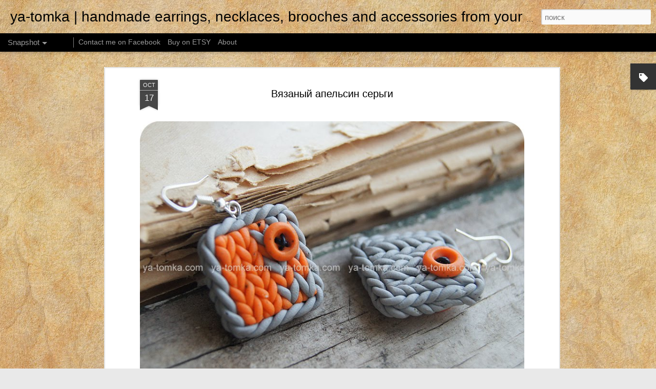

--- FILE ---
content_type: text/html; charset=UTF-8
request_url: http://www.ya-tomka.com/2012/10/orange-knitting-earrings.html
body_size: 5433
content:
<!DOCTYPE html>
<html class='v2' dir='ltr' lang='ru'>
<head>
<link href='https://www.blogger.com/static/v1/widgets/335934321-css_bundle_v2.css' rel='stylesheet' type='text/css'/>
<meta content='text/html; charset=UTF-8' http-equiv='Content-Type'/>
<meta content='blogger' name='generator'/>
<link href='http://www.ya-tomka.com/favicon.ico' rel='icon' type='image/x-icon'/>
<link href='http://www.ya-tomka.com/2012/10/orange-knitting-earrings.html' rel='canonical'/>
<link rel="alternate" type="application/atom+xml" title="ya-tomka | handmade earrings, necklaces, brooches and accessories from your dreams with a magic - Atom" href="http://www.ya-tomka.com/feeds/posts/default" />
<link rel="alternate" type="application/rss+xml" title="ya-tomka | handmade earrings, necklaces, brooches and accessories from your dreams with a magic - RSS" href="http://www.ya-tomka.com/feeds/posts/default?alt=rss" />
<link rel="service.post" type="application/atom+xml" title="ya-tomka | handmade earrings, necklaces, brooches and accessories from your dreams with a magic - Atom" href="https://www.blogger.com/feeds/3267128114616836424/posts/default" />

<link rel="alternate" type="application/atom+xml" title="ya-tomka | handmade earrings, necklaces, brooches and accessories from your dreams with a magic - Atom" href="http://www.ya-tomka.com/feeds/5090672570813290486/comments/default" />
<!--Can't find substitution for tag [blog.ieCssRetrofitLinks]-->
<link href='https://blogger.googleusercontent.com/img/b/R29vZ2xl/AVvXsEhQeJY06dSplvSFsAEU_OAoiSiGZoPg2MEOKy2CZ9erJ5wwhgper1cD5_hyphenhyphenkwvtkTOllQkc9KqGMAonDvR_syEcwLrpT05JlNgTw2Wds8TFfstb_esx3Nj6AA4fNFHOSM_endEh0FqxlT8/s1600/orange+bracelet+-+2.jpg' rel='image_src'/>
<meta content='Оранжевые серые вязаные серьги из полимерной глины ручной работы с пуговками' name='description'/>
<meta content='http://www.ya-tomka.com/2012/10/orange-knitting-earrings.html' property='og:url'/>
<meta content='Вязаный апельсин серьги' property='og:title'/>
<meta content='Оранжевые серые вязаные серьги из полимерной глины ручной работы с пуговками' property='og:description'/>
<meta content='https://blogger.googleusercontent.com/img/b/R29vZ2xl/AVvXsEhQeJY06dSplvSFsAEU_OAoiSiGZoPg2MEOKy2CZ9erJ5wwhgper1cD5_hyphenhyphenkwvtkTOllQkc9KqGMAonDvR_syEcwLrpT05JlNgTw2Wds8TFfstb_esx3Nj6AA4fNFHOSM_endEh0FqxlT8/w1200-h630-p-k-no-nu/orange+bracelet+-+2.jpg' property='og:image'/>
<title>ya-tomka | handmade earrings, necklaces, brooches and accessories from your dreams with a magic: Вязаный апельсин серьги</title>
<meta content='!' name='fragment'/>
<meta content='dynamic' name='blogger-template'/>
<meta content='IE=9,chrome=1' http-equiv='X-UA-Compatible'/>
<meta content='initial-scale=1.0, maximum-scale=1.0, user-scalable=no, width=device-width' name='viewport'/>
<style id='page-skin-1' type='text/css'><!--
/*-----------------------------------------------
Blogger Template Style
Name: Dynamic Views
----------------------------------------------- */
/* Variable definitions
====================
<Variable name="keycolor" description="Main Color" type="color" default="#ffffff"
variants="#2b256f,#00b2b4,#4ba976,#696f00,#b38f00,#f07300,#d0422c,#f37a86,#7b5341"/>
<Group description="Page">
<Variable name="page.text.font" description="Font" type="font"
default="'Helvetica Neue Light', HelveticaNeue-Light, 'Helvetica Neue', Helvetica, Arial, sans-serif"/>
<Variable name="page.text.color" description="Text Color" type="color"
default="#333333" variants="#333333"/>
<Variable name="body.background.color" description="Background Color" type="color"
default="#EEEEEE"
variants="#dfdfea,#d9f4f4,#e4f2eb,#e9ead9,#f4eed9,#fdead9,#f8e3e0,#fdebed,#ebe5e3"/>
</Group>
<Variable name="body.background" description="Body Background" type="background"
color="#EEEEEE" default="$(color) none repeat scroll top left"/>
<Group description="Header">
<Variable name="header.background.color" description="Background Color" type="color"
default="#F3F3F3" variants="#F3F3F3"/>
</Group>
<Group description="Header Bar">
<Variable name="primary.color" description="Background Color" type="color"
default="#333333" variants="#2b256f,#00b2b4,#4ba976,#696f00,#b38f00,#f07300,#d0422c,#f37a86,#7b5341"/>
<Variable name="menu.font" description="Font" type="font"
default="'Helvetica Neue Light', HelveticaNeue-Light, 'Helvetica Neue', Helvetica, Arial, sans-serif"/>
<Variable name="menu.text.color" description="Text Color" type="color"
default="#FFFFFF" variants="#FFFFFF"/>
</Group>
<Group description="Links">
<Variable name="link.font" description="Link Text" type="font"
default="'Helvetica Neue Light', HelveticaNeue-Light, 'Helvetica Neue', Helvetica, Arial, sans-serif"/>
<Variable name="link.color" description="Link Color" type="color"
default="#009EB8"
variants="#2b256f,#00b2b4,#4ba976,#696f00,#b38f00,#f07300,#d0422c,#f37a86,#7b5341"/>
<Variable name="link.hover.color" description="Link Hover Color" type="color"
default="#009EB8"
variants="#2b256f,#00b2b4,#4ba976,#696f00,#b38f00,#f07300,#d0422c,#f37a86,#7b5341"/>
<Variable name="link.visited.color" description="Link Visited Color" type="color"
default="#009EB8"
variants="#2b256f,#00b2b4,#4ba976,#696f00,#b38f00,#f07300,#d0422c,#f37a86,#7b5341"/>
</Group>
<Group description="Blog Title">
<Variable name="blog.title.font" description="Font" type="font"
default="'Helvetica Neue Light', HelveticaNeue-Light, 'Helvetica Neue', Helvetica, Arial, sans-serif"/>
<Variable name="blog.title.color" description="Color" type="color"
default="#555555" variants="#555555"/>
</Group>
<Group description="Blog Description">
<Variable name="blog.description.font" description="Font" type="font"
default="'Helvetica Neue Light', HelveticaNeue-Light, 'Helvetica Neue', Helvetica, Arial, sans-serif"/>
<Variable name="blog.description.color" description="Color" type="color"
default="#555555" variants="#555555"/>
</Group>
<Group description="Post Title">
<Variable name="post.title.font" description="Font" type="font"
default="'Helvetica Neue Light', HelveticaNeue-Light, 'Helvetica Neue', Helvetica, Arial, sans-serif"/>
<Variable name="post.title.color" description="Color" type="color"
default="#333333" variants="#333333"/>
</Group>
<Group description="Date Ribbon">
<Variable name="ribbon.color" description="Color" type="color"
default="#666666" variants="#2b256f,#00b2b4,#4ba976,#696f00,#b38f00,#f07300,#d0422c,#f37a86,#7b5341"/>
<Variable name="ribbon.hover.color" description="Hover Color" type="color"
default="#AD3A2B" variants="#AD3A2B"/>
</Group>
<Variable name="blitzview" description="Initial view type" type="string" default="sidebar"/>
*/
/* BEGIN CUT */
{
"font:Text": "normal bold 100% 'Helvetica Neue Light', HelveticaNeue-Light, 'Helvetica Neue', Helvetica, Arial, sans-serif",
"color:Text": "#000000",
"image:Background": "#d0ae81 url(//themes.googleusercontent.com/image?id=1NpSBV_6Ldmxs4rsbCFvIwpxIqy6JGxU2pqvYXeKcMMtCLFP-uyDsOo2joHu3kH0nqVKA) repeat fixed top center /* Credit: bopshops (http://www.istockphoto.com/file_closeup.php?id=9756086&platform=blogger) */",
"color:Background": "#e9e9e9",
"color:Header Background": "#eeeeee",
"color:Primary": "#000000",
"color:Menu Text": "#ffffff",
"font:Menu": "'Helvetica Neue Light', HelveticaNeue-Light, 'Helvetica Neue', Helvetica, Arial, sans-serif",
"font:Link": "'Helvetica Neue Light', HelveticaNeue-Light, 'Helvetica Neue', Helvetica, Arial, sans-serif",
"color:Link": "#001751",
"color:Link Visited": "#001751",
"color:Link Hover": "#001751",
"font:Blog Title": "normal bold 100% 'Helvetica Neue Light', HelveticaNeue-Light, 'Helvetica Neue', Helvetica, Arial, sans-serif",
"color:Blog Title": "#000000",
"font:Blog Description": "'Helvetica Neue Light', HelveticaNeue-Light, 'Helvetica Neue', Helvetica, Arial, sans-serif",
"color:Blog Description": "#000000",
"font:Post Title": "'Helvetica Neue Light', HelveticaNeue-Light, 'Helvetica Neue', Helvetica, Arial, sans-serif",
"color:Post Title": "#000000",
"color:Ribbon": "#464646",
"color:Ribbon Hover": "#836420",
"view": "snapshot"
}
/* END CUT */
.article
.article-content img:not(.deferred)
{
padding: 0px;
background-color: white;
-moz-border-image: none;
-ms-border-image: 0px repeat;
-o-border-image: 0px repeat;
-webkit-border-image: 0px repeat;
border-image: 0px repeat;
border-width: 0px;
}
--></style>
<style id='template-skin-1' type='text/css'><!--
body {
min-width: 960px;
}
.column-center-outer {
margin-top: 46px;
}
.content-outer, .content-fauxcolumn-outer, .region-inner {
min-width: 960px;
max-width: 960px;
_width: 960px;
}
.main-inner .columns {
padding-left: 0;
padding-right: 310px;
}
.main-inner .fauxcolumn-center-outer {
left: 0;
right: 310px;
/* IE6 does not respect left and right together */
_width: expression(this.parentNode.offsetWidth -
parseInt("0") -
parseInt("310px") + 'px');
}
.main-inner .fauxcolumn-left-outer {
width: 0;
}
.main-inner .fauxcolumn-right-outer {
width: 310px;
}
.main-inner .column-left-outer {
width: 0;
right: 100%;
margin-left: -0;
}
.main-inner .column-right-outer {
width: 310px;
margin-right: -310px;
}
#layout {
min-width: 0;
}
#layout .content-outer {
min-width: 0;
width: 800px;
}
#layout .region-inner {
min-width: 0;
width: auto;
}
--></style>
<script src='//www.blogblog.com/dynamicviews/37a6e0839a907093/js/common.js' type='text/javascript'></script>
<script src='//www.blogblog.com/dynamicviews/37a6e0839a907093/js/languages/lang__ru.js' type='text/javascript'></script>
<script src='//www.blogblog.com/dynamicviews/37a6e0839a907093/js/snapshot.js' type='text/javascript'></script>
<script src='//www.blogblog.com/dynamicviews/4224c15c4e7c9321/js/comments.js'></script>
<link href='https://www.blogger.com/dyn-css/authorization.css?targetBlogID=3267128114616836424&amp;zx=9893b88a-4e35-44de-af17-dc883fbc0df2' media='none' onload='if(media!=&#39;all&#39;)media=&#39;all&#39;' rel='stylesheet'/><noscript><link href='https://www.blogger.com/dyn-css/authorization.css?targetBlogID=3267128114616836424&amp;zx=9893b88a-4e35-44de-af17-dc883fbc0df2' rel='stylesheet'/></noscript>
<meta name='google-adsense-platform-account' content='ca-host-pub-1556223355139109'/>
<meta name='google-adsense-platform-domain' content='blogspot.com'/>

<!-- data-ad-client=ca-pub-2040505209007813 -->

</head>
<body class='variant-snapshot'>
<div class='content'>
<div class='content-outer'>
<div class='fauxborder-left content-fauxborder-left'>
<div class='content-inner'>
<div class='main-outer'>
<div class='fauxborder-left main-fauxborder-left'>
<div class='region-inner main-inner'>
<div class='columns fauxcolumns'>
<div class='column-center-outer'>
<div class='column-center-inner'>
<div class='main section' id='main'>
</div>
</div>
</div>
<div class='column-right-outer'>
<div class='column-right-inner'>
<aside>
<div class='sidebar section' id='sidebar-right-1'>
</div>
</aside>
</div>
</div>
<div style='clear: both'></div>
</div>
</div>
</div>
</div>
</div>
</div>
</div>
</div>
<script language='javascript' type='text/javascript'>
        window.onload = function() {
          blogger.ui().configure().view();
        };
      </script>

<script type="text/javascript" src="https://www.blogger.com/static/v1/widgets/2028843038-widgets.js"></script>
<script type='text/javascript'>
window['__wavt'] = 'AOuZoY5mO9jVUg4AMbao6FByLbDmDxTPRA:1770089443999';_WidgetManager._Init('//www.blogger.com/rearrange?blogID\x3d3267128114616836424','//www.ya-tomka.com/2012/10/orange-knitting-earrings.html','3267128114616836424');
_WidgetManager._SetDataContext([{'name': 'blog', 'data': {'blogId': '3267128114616836424', 'title': 'ya-tomka | handmade earrings, necklaces, brooches and accessories from your dreams with a magic', 'url': 'http://www.ya-tomka.com/2012/10/orange-knitting-earrings.html', 'canonicalUrl': 'http://www.ya-tomka.com/2012/10/orange-knitting-earrings.html', 'homepageUrl': 'http://www.ya-tomka.com/', 'searchUrl': 'http://www.ya-tomka.com/search', 'canonicalHomepageUrl': 'http://www.ya-tomka.com/', 'blogspotFaviconUrl': 'http://www.ya-tomka.com/favicon.ico', 'bloggerUrl': 'https://www.blogger.com', 'hasCustomDomain': true, 'httpsEnabled': false, 'enabledCommentProfileImages': true, 'gPlusViewType': 'FILTERED_POSTMOD', 'adultContent': false, 'analyticsAccountNumber': '', 'encoding': 'UTF-8', 'locale': 'ru', 'localeUnderscoreDelimited': 'ru', 'languageDirection': 'ltr', 'isPrivate': false, 'isMobile': false, 'isMobileRequest': false, 'mobileClass': '', 'isPrivateBlog': false, 'isDynamicViewsAvailable': true, 'feedLinks': '\x3clink rel\x3d\x22alternate\x22 type\x3d\x22application/atom+xml\x22 title\x3d\x22ya-tomka | handmade earrings, necklaces, brooches and accessories from your dreams with a magic - Atom\x22 href\x3d\x22http://www.ya-tomka.com/feeds/posts/default\x22 /\x3e\n\x3clink rel\x3d\x22alternate\x22 type\x3d\x22application/rss+xml\x22 title\x3d\x22ya-tomka | handmade earrings, necklaces, brooches and accessories from your dreams with a magic - RSS\x22 href\x3d\x22http://www.ya-tomka.com/feeds/posts/default?alt\x3drss\x22 /\x3e\n\x3clink rel\x3d\x22service.post\x22 type\x3d\x22application/atom+xml\x22 title\x3d\x22ya-tomka | handmade earrings, necklaces, brooches and accessories from your dreams with a magic - Atom\x22 href\x3d\x22https://www.blogger.com/feeds/3267128114616836424/posts/default\x22 /\x3e\n\n\x3clink rel\x3d\x22alternate\x22 type\x3d\x22application/atom+xml\x22 title\x3d\x22ya-tomka | handmade earrings, necklaces, brooches and accessories from your dreams with a magic - Atom\x22 href\x3d\x22http://www.ya-tomka.com/feeds/5090672570813290486/comments/default\x22 /\x3e\n', 'meTag': '', 'adsenseClientId': 'ca-pub-2040505209007813', 'adsenseHostId': 'ca-host-pub-1556223355139109', 'adsenseHasAds': false, 'adsenseAutoAds': false, 'boqCommentIframeForm': true, 'loginRedirectParam': '', 'view': '', 'dynamicViewsCommentsSrc': '//www.blogblog.com/dynamicviews/4224c15c4e7c9321/js/comments.js', 'dynamicViewsScriptSrc': '//www.blogblog.com/dynamicviews/37a6e0839a907093', 'plusOneApiSrc': 'https://apis.google.com/js/platform.js', 'disableGComments': true, 'interstitialAccepted': false, 'sharing': {'platforms': [{'name': '\u041f\u043e\u043b\u0443\u0447\u0438\u0442\u044c \u0441\u0441\u044b\u043b\u043a\u0443', 'key': 'link', 'shareMessage': '\u041f\u043e\u043b\u0443\u0447\u0438\u0442\u044c \u0441\u0441\u044b\u043b\u043a\u0443', 'target': ''}, {'name': 'Facebook', 'key': 'facebook', 'shareMessage': '\u041f\u043e\u0434\u0435\u043b\u0438\u0442\u044c\u0441\u044f \u0432 Facebook', 'target': 'facebook'}, {'name': '\u041d\u0430\u043f\u0438\u0441\u0430\u0442\u044c \u043e\u0431 \u044d\u0442\u043e\u043c \u0432 \u0431\u043b\u043e\u0433\u0435', 'key': 'blogThis', 'shareMessage': '\u041d\u0430\u043f\u0438\u0441\u0430\u0442\u044c \u043e\u0431 \u044d\u0442\u043e\u043c \u0432 \u0431\u043b\u043e\u0433\u0435', 'target': 'blog'}, {'name': 'X', 'key': 'twitter', 'shareMessage': '\u041f\u043e\u0434\u0435\u043b\u0438\u0442\u044c\u0441\u044f \u0432 X', 'target': 'twitter'}, {'name': 'Pinterest', 'key': 'pinterest', 'shareMessage': '\u041f\u043e\u0434\u0435\u043b\u0438\u0442\u044c\u0441\u044f \u0432 Pinterest', 'target': 'pinterest'}, {'name': '\u042d\u043b\u0435\u043a\u0442\u0440\u043e\u043d\u043d\u0430\u044f \u043f\u043e\u0447\u0442\u0430', 'key': 'email', 'shareMessage': '\u042d\u043b\u0435\u043a\u0442\u0440\u043e\u043d\u043d\u0430\u044f \u043f\u043e\u0447\u0442\u0430', 'target': 'email'}], 'disableGooglePlus': true, 'googlePlusShareButtonWidth': 0, 'googlePlusBootstrap': '\x3cscript type\x3d\x22text/javascript\x22\x3ewindow.___gcfg \x3d {\x27lang\x27: \x27ru\x27};\x3c/script\x3e'}, 'hasCustomJumpLinkMessage': false, 'jumpLinkMessage': '\u0414\u0430\u043b\u0435\u0435...', 'pageType': 'item', 'postId': '5090672570813290486', 'postImageThumbnailUrl': 'https://blogger.googleusercontent.com/img/b/R29vZ2xl/AVvXsEhQeJY06dSplvSFsAEU_OAoiSiGZoPg2MEOKy2CZ9erJ5wwhgper1cD5_hyphenhyphenkwvtkTOllQkc9KqGMAonDvR_syEcwLrpT05JlNgTw2Wds8TFfstb_esx3Nj6AA4fNFHOSM_endEh0FqxlT8/s72-c/orange+bracelet+-+2.jpg', 'postImageUrl': 'https://blogger.googleusercontent.com/img/b/R29vZ2xl/AVvXsEhQeJY06dSplvSFsAEU_OAoiSiGZoPg2MEOKy2CZ9erJ5wwhgper1cD5_hyphenhyphenkwvtkTOllQkc9KqGMAonDvR_syEcwLrpT05JlNgTw2Wds8TFfstb_esx3Nj6AA4fNFHOSM_endEh0FqxlT8/s1600/orange+bracelet+-+2.jpg', 'pageName': '\u0412\u044f\u0437\u0430\u043d\u044b\u0439 \u0430\u043f\u0435\u043b\u044c\u0441\u0438\u043d \u0441\u0435\u0440\u044c\u0433\u0438', 'pageTitle': 'ya-tomka | handmade earrings, necklaces, brooches and accessories from your dreams with a magic: \u0412\u044f\u0437\u0430\u043d\u044b\u0439 \u0430\u043f\u0435\u043b\u044c\u0441\u0438\u043d \u0441\u0435\u0440\u044c\u0433\u0438', 'metaDescription': '\u041e\u0440\u0430\u043d\u0436\u0435\u0432\u044b\u0435 \u0441\u0435\u0440\u044b\u0435 \u0432\u044f\u0437\u0430\u043d\u044b\u0435 \u0441\u0435\u0440\u044c\u0433\u0438 \u0438\u0437 \u043f\u043e\u043b\u0438\u043c\u0435\u0440\u043d\u043e\u0439 \u0433\u043b\u0438\u043d\u044b \u0440\u0443\u0447\u043d\u043e\u0439 \u0440\u0430\u0431\u043e\u0442\u044b \u0441 \u043f\u0443\u0433\u043e\u0432\u043a\u0430\u043c\u0438'}}, {'name': 'features', 'data': {}}, {'name': 'messages', 'data': {'edit': '\u0418\u0437\u043c\u0435\u043d\u0438\u0442\u044c', 'linkCopiedToClipboard': '\u0421\u0441\u044b\u043b\u043a\u0430 \u0441\u043a\u043e\u043f\u0438\u0440\u043e\u0432\u0430\u043d\u0430 \u0432 \u0431\u0443\u0444\u0435\u0440 \u043e\u0431\u043c\u0435\u043d\u0430!', 'ok': '\u041e\u041a', 'postLink': '\u0421\u0441\u044b\u043b\u043a\u0430 \u043d\u0430 \u0441\u043e\u043e\u0431\u0449\u0435\u043d\u0438\u0435'}}, {'name': 'skin', 'data': {'vars': {'link_color': '#001751', 'post_title_color': '#000000', 'blog_description_font': '\x27Helvetica Neue Light\x27, HelveticaNeue-Light, \x27Helvetica Neue\x27, Helvetica, Arial, sans-serif', 'body_background_color': '#e9e9e9', 'ribbon_color': '#464646', 'body_background': '#d0ae81 url(//themes.googleusercontent.com/image?id\x3d1NpSBV_6Ldmxs4rsbCFvIwpxIqy6JGxU2pqvYXeKcMMtCLFP-uyDsOo2joHu3kH0nqVKA) repeat fixed top center /* Credit: bopshops (http://www.istockphoto.com/file_closeup.php?id\x3d9756086\x26platform\x3dblogger) */', 'blitzview': 'snapshot', 'link_visited_color': '#001751', 'link_hover_color': '#001751', 'header_background_color': '#eeeeee', 'keycolor': '#d0ae81', 'page_text_font': 'normal bold 100% \x27Helvetica Neue Light\x27, HelveticaNeue-Light, \x27Helvetica Neue\x27, Helvetica, Arial, sans-serif', 'blog_title_color': '#000000', 'ribbon_hover_color': '#836420', 'blog_title_font': 'normal bold 100% \x27Helvetica Neue Light\x27, HelveticaNeue-Light, \x27Helvetica Neue\x27, Helvetica, Arial, sans-serif', 'link_font': '\x27Helvetica Neue Light\x27, HelveticaNeue-Light, \x27Helvetica Neue\x27, Helvetica, Arial, sans-serif', 'menu_font': '\x27Helvetica Neue Light\x27, HelveticaNeue-Light, \x27Helvetica Neue\x27, Helvetica, Arial, sans-serif', 'primary_color': '#000000', 'page_text_color': '#000000', 'post_title_font': '\x27Helvetica Neue Light\x27, HelveticaNeue-Light, \x27Helvetica Neue\x27, Helvetica, Arial, sans-serif', 'blog_description_color': '#000000', 'menu_text_color': '#ffffff'}, 'override': '.article \n.article-content img:not(.deferred) \n{\npadding: 0px;\nbackground-color: white;\n-moz-border-image: none;\n-ms-border-image: 0px repeat;\n-o-border-image: 0px repeat;\n-webkit-border-image: 0px repeat;\nborder-image: 0px repeat;\nborder-width: 0px;\n}', 'url': 'blitz.css'}}, {'name': 'template', 'data': {'name': 'Dynamic Views', 'localizedName': '\u0414\u0438\u043d\u0430\u043c\u0438\u0447\u0435\u0441\u043a\u0438\u0439 \u043f\u0440\u043e\u0441\u043c\u043e\u0442\u0440', 'isResponsive': false, 'isAlternateRendering': false, 'isCustom': false, 'variant': 'snapshot', 'variantId': 'snapshot'}}, {'name': 'view', 'data': {'classic': {'name': 'classic', 'url': '?view\x3dclassic'}, 'flipcard': {'name': 'flipcard', 'url': '?view\x3dflipcard'}, 'magazine': {'name': 'magazine', 'url': '?view\x3dmagazine'}, 'mosaic': {'name': 'mosaic', 'url': '?view\x3dmosaic'}, 'sidebar': {'name': 'sidebar', 'url': '?view\x3dsidebar'}, 'snapshot': {'name': 'snapshot', 'url': '?view\x3dsnapshot'}, 'timeslide': {'name': 'timeslide', 'url': '?view\x3dtimeslide'}, 'isMobile': false, 'title': '\u0412\u044f\u0437\u0430\u043d\u044b\u0439 \u0430\u043f\u0435\u043b\u044c\u0441\u0438\u043d \u0441\u0435\u0440\u044c\u0433\u0438', 'description': '\u041e\u0440\u0430\u043d\u0436\u0435\u0432\u044b\u0435 \u0441\u0435\u0440\u044b\u0435 \u0432\u044f\u0437\u0430\u043d\u044b\u0435 \u0441\u0435\u0440\u044c\u0433\u0438 \u0438\u0437 \u043f\u043e\u043b\u0438\u043c\u0435\u0440\u043d\u043e\u0439 \u0433\u043b\u0438\u043d\u044b \u0440\u0443\u0447\u043d\u043e\u0439 \u0440\u0430\u0431\u043e\u0442\u044b \u0441 \u043f\u0443\u0433\u043e\u0432\u043a\u0430\u043c\u0438', 'featuredImage': 'https://blogger.googleusercontent.com/img/b/R29vZ2xl/AVvXsEhQeJY06dSplvSFsAEU_OAoiSiGZoPg2MEOKy2CZ9erJ5wwhgper1cD5_hyphenhyphenkwvtkTOllQkc9KqGMAonDvR_syEcwLrpT05JlNgTw2Wds8TFfstb_esx3Nj6AA4fNFHOSM_endEh0FqxlT8/s1600/orange+bracelet+-+2.jpg', 'url': 'http://www.ya-tomka.com/2012/10/orange-knitting-earrings.html', 'type': 'item', 'isSingleItem': true, 'isMultipleItems': false, 'isError': false, 'isPage': false, 'isPost': true, 'isHomepage': false, 'isArchive': false, 'isLabelSearch': false, 'postId': 5090672570813290486}}]);
_WidgetManager._RegisterWidget('_BlogView', new _WidgetInfo('Blog1', 'main', document.getElementById('Blog1'), {'cmtInteractionsEnabled': false, 'lightboxEnabled': true, 'lightboxModuleUrl': 'https://www.blogger.com/static/v1/jsbin/2610236736-lbx__ru.js', 'lightboxCssUrl': 'https://www.blogger.com/static/v1/v-css/828616780-lightbox_bundle.css'}, 'displayModeFull'));
_WidgetManager._RegisterWidget('_NavbarView', new _WidgetInfo('Navbar1', 'sidebar-right-1', document.getElementById('Navbar1'), {}, 'displayModeFull'));
_WidgetManager._RegisterWidget('_HeaderView', new _WidgetInfo('Header1', 'sidebar-right-1', document.getElementById('Header1'), {}, 'displayModeFull'));
_WidgetManager._RegisterWidget('_PageListView', new _WidgetInfo('PageList1', 'sidebar-right-1', document.getElementById('PageList1'), {'title': '\u0421\u0442\u0440\u0430\u043d\u0438\u0446\u044b', 'links': [{'isCurrentPage': false, 'href': 'https://www.facebook.com/ya.tomka?fref\x3dnf', 'title': 'Contact me on Facebook'}, {'isCurrentPage': false, 'href': 'https://www.etsy.com/shop/TomkaStore', 'title': 'Buy on ETSY'}, {'isCurrentPage': false, 'href': 'http://www.ya-tomka.com/p/about.html', 'id': '4469934051266491215', 'title': 'About'}], 'mobile': false, 'showPlaceholder': true, 'hasCurrentPage': false}, 'displayModeFull'));
_WidgetManager._RegisterWidget('_LabelView', new _WidgetInfo('Label1', 'sidebar-right-1', document.getElementById('Label1'), {}, 'displayModeFull'));
_WidgetManager._RegisterWidget('_AttributionView', new _WidgetInfo('Attribution1', 'sidebar-right-1', document.getElementById('Attribution1'), {}, 'displayModeFull'));
</script>
</body>
</html>

--- FILE ---
content_type: text/javascript; charset=UTF-8
request_url: http://www.ya-tomka.com/?v=0&action=initial&widgetId=Label1&responseType=js&xssi_token=AOuZoY5mO9jVUg4AMbao6FByLbDmDxTPRA%3A1770089443999
body_size: 492
content:
try {
_WidgetManager._HandleControllerResult('Label1', 'initial',{'title': '\u042f\u0440\u043b\u044b\u043a\u0438', 'display': 'cloud', 'showFreqNumbers': false, 'labels': [{'name': 'blue earrings', 'count': 1, 'cssSize': 1, 'url': 'http://www.ya-tomka.com/search/label/blue%20earrings'}, {'name': 'bracelets', 'count': 31, 'cssSize': 4, 'url': 'http://www.ya-tomka.com/search/label/bracelets'}, {'name': 'brooches', 'count': 10, 'cssSize': 3, 'url': 'http://www.ya-tomka.com/search/label/brooches'}, {'name': 'butterfly earrings', 'count': 1, 'cssSize': 1, 'url': 'http://www.ya-tomka.com/search/label/butterfly%20earrings'}, {'name': 'earings', 'count': 141, 'cssSize': 5, 'url': 'http://www.ya-tomka.com/search/label/earings'}, {'name': 'earrings', 'count': 4, 'cssSize': 2, 'url': 'http://www.ya-tomka.com/search/label/earrings'}, {'name': 'hair clip', 'count': 1, 'cssSize': 1, 'url': 'http://www.ya-tomka.com/search/label/hair%20clip'}, {'name': 'keychains', 'count': 1, 'cssSize': 1, 'url': 'http://www.ya-tomka.com/search/label/keychains'}, {'name': 'necklace', 'count': 2, 'cssSize': 2, 'url': 'http://www.ya-tomka.com/search/label/necklace'}, {'name': 'pendants', 'count': 27, 'cssSize': 4, 'url': 'http://www.ya-tomka.com/search/label/pendants'}, {'name': 'pocket mirror', 'count': 5, 'cssSize': 2, 'url': 'http://www.ya-tomka.com/search/label/pocket%20mirror'}, {'name': 'rings', 'count': 36, 'cssSize': 4, 'url': 'http://www.ya-tomka.com/search/label/rings'}, {'name': 'sets', 'count': 50, 'cssSize': 4, 'url': 'http://www.ya-tomka.com/search/label/sets'}, {'name': 'transparent jewelry', 'count': 1, 'cssSize': 1, 'url': 'http://www.ya-tomka.com/search/label/transparent%20jewelry'}]});
} catch (e) {
  if (typeof log != 'undefined') {
    log('HandleControllerResult failed: ' + e);
  }
}


--- FILE ---
content_type: text/javascript; charset=UTF-8
request_url: http://www.ya-tomka.com/?v=0&action=initial&widgetId=Label1&responseType=js&xssi_token=AOuZoY5mO9jVUg4AMbao6FByLbDmDxTPRA%3A1770089443999
body_size: 492
content:
try {
_WidgetManager._HandleControllerResult('Label1', 'initial',{'title': '\u042f\u0440\u043b\u044b\u043a\u0438', 'display': 'cloud', 'showFreqNumbers': false, 'labels': [{'name': 'blue earrings', 'count': 1, 'cssSize': 1, 'url': 'http://www.ya-tomka.com/search/label/blue%20earrings'}, {'name': 'bracelets', 'count': 31, 'cssSize': 4, 'url': 'http://www.ya-tomka.com/search/label/bracelets'}, {'name': 'brooches', 'count': 10, 'cssSize': 3, 'url': 'http://www.ya-tomka.com/search/label/brooches'}, {'name': 'butterfly earrings', 'count': 1, 'cssSize': 1, 'url': 'http://www.ya-tomka.com/search/label/butterfly%20earrings'}, {'name': 'earings', 'count': 141, 'cssSize': 5, 'url': 'http://www.ya-tomka.com/search/label/earings'}, {'name': 'earrings', 'count': 4, 'cssSize': 2, 'url': 'http://www.ya-tomka.com/search/label/earrings'}, {'name': 'hair clip', 'count': 1, 'cssSize': 1, 'url': 'http://www.ya-tomka.com/search/label/hair%20clip'}, {'name': 'keychains', 'count': 1, 'cssSize': 1, 'url': 'http://www.ya-tomka.com/search/label/keychains'}, {'name': 'necklace', 'count': 2, 'cssSize': 2, 'url': 'http://www.ya-tomka.com/search/label/necklace'}, {'name': 'pendants', 'count': 27, 'cssSize': 4, 'url': 'http://www.ya-tomka.com/search/label/pendants'}, {'name': 'pocket mirror', 'count': 5, 'cssSize': 2, 'url': 'http://www.ya-tomka.com/search/label/pocket%20mirror'}, {'name': 'rings', 'count': 36, 'cssSize': 4, 'url': 'http://www.ya-tomka.com/search/label/rings'}, {'name': 'sets', 'count': 50, 'cssSize': 4, 'url': 'http://www.ya-tomka.com/search/label/sets'}, {'name': 'transparent jewelry', 'count': 1, 'cssSize': 1, 'url': 'http://www.ya-tomka.com/search/label/transparent%20jewelry'}]});
} catch (e) {
  if (typeof log != 'undefined') {
    log('HandleControllerResult failed: ' + e);
  }
}
